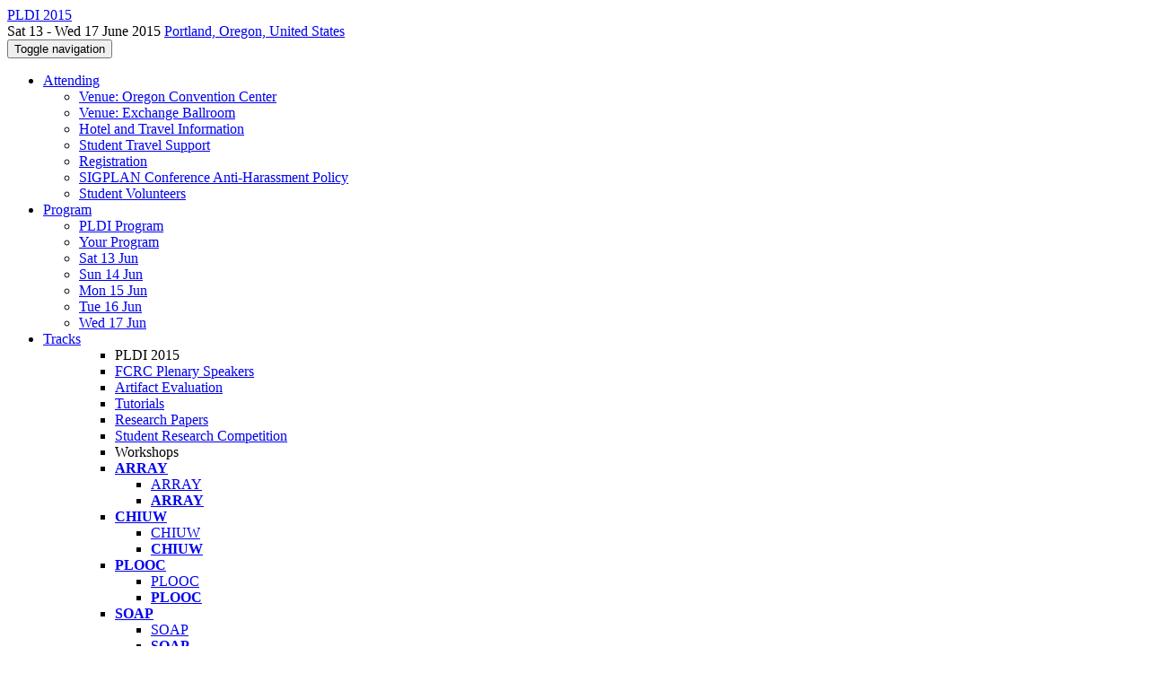

--- FILE ---
content_type: text/html;charset=UTF-8
request_url: https://pldi15.sigplan.org/profile/albertcohen
body_size: 8976
content:
<!DOCTYPE html>
<html>
<head>
<meta name="viewport" content="width=device-width, initial-scale=1, maximum-scale=1">
<meta http-equiv="Content-Type" content="text/html; charset=utf-8">
<link href="https://pldi15.sigplan.org/favicon.ico?28d37e6d7e5e12d24c39bdba0f4f3cfd" rel="shortcut icon" type="image/x-icon" />
<link href="https://pldi15.sigplan.org/stylesheets/common_.css?d7bcca3579a066193caf560ede9d6399" rel="stylesheet" type="text/css" />
<title>Albert Cohen - PLDI 2015</title>
<script type="text/javascript">var show_webdsl_debug=false;</script>
<script type="text/javascript">var contextpath="https://pldi15.sigplan.org";</script>
<link rel="stylesheet" href="https://pldi15.sigplan.org/stylesheets/bootstrap/css/bootstrap.min.css?7f89537eaf606bff49f5cc1a7c24dbca" type="text/css" /><link rel="stylesheet" href="https://pldi15.sigplan.org/stylesheets/conf.css?aea62a205acccc434d707e81d3b9bbc9" type="text/css" /><link rel="stylesheet" href="https://pldi15.sigplan.org/getFile/86f57892-8ae3-45e1-be20-2343d043638f/pldi2015-logobar.css?1424247010987" type="text/css" /><link rel="stylesheet" href="https://pldi15.sigplan.org/stylesheets/theme.bootstrap_3.min.css?6867e70881e6ed2c03b6c9cf9c3152e0" type="text/css" /><script type="text/javascript" src="//code.jquery.com/jquery-3.5.1.min.js"></script>
<script type="text/javascript" src="https://pldi15.sigplan.org/javascript/jquery.tablesorter.combined.min.js?285b21976326641f8f1b910492e6d5d0"></script>
<script type="text/javascript" src="https://pldi15.sigplan.org/javascript/jquery.tablesorter.pager.min.js?4551cdfea66f45a11ae5548f3d50a06f"></script>
<script type="text/javascript" src="https://pldi15.sigplan.org/javascript/tablesorter-init.js?ee6babedf1a6be960e4543a1bb57b421"></script>
<script type="text/javascript" src="https://pldi15.sigplan.org/javascript/bootstrap/js/bootstrap.min.js?2f34b630ffe30ba2ff2b91e3f3c322a1"></script>
<script type="text/javascript" src="https://pldi15.sigplan.org/javascript/notify.min.js?e86d399917a84b69a4683f504c7a7813"></script>
<script type="text/javascript" src="https://pldi15.sigplan.org/javascript/ajax.js?2dbd1cc4f8f2d52ae9c879d7346f4f8a"></script>
<script type="text/javascript">$(document).ready( function(){
          $('#program-menu a[data-fltr-type]').on('click', function(event){
            event.preventDefault();
            window.location = $(this).attr('href') + "?" + encodeURIComponent( $(this).data('fltr-type') ) + '=' + encodeURIComponent( $(this).data('fltr-val') );
          })
        })
      </script>
<script type="text/javascript">(function($){
        $(document).ready(function(){
          $('ul.dropdown-menu [data-toggle=dropdown]').on('click', function(event) {
            event.preventDefault(); 
            event.stopPropagation(); 
            $(this).parent().siblings().removeClass('open');
            $(this).parent().toggleClass('open');
          });
        });
      })(jQuery);
      </script>
<script async src="https://www.googletagmanager.com/gtag/js?id=G-4G0QWEKVQS"></script>
<script>window.dataLayer = window.dataLayer || [];function gtag(){dataLayer.push(arguments);}gtag('js', new Date());gtag('config', 'G-4G0QWEKVQS', {'cookie_domain': 'auto', 'anonymizeIp': true });gtag('config', 'UA-9607501-2', {'cookie_domain': 'auto', 'anonymizeIp': true });</script>
<meta name='description' content='PLDI 2015 is the 36th annual ACM SIGPLAN conference on Programming Language Design and Implementation.
The full PLDI 2015 proceedings are freely available at http://sigplan.org/OpenTOC/pldi16.html.
PLDI is a premier forum for all areas of programming language research, including the design, implementation, theory, and efficient use of languages.  PLDI’s emphases include innovative and creative approaches to compile-time and runtime technology, novel language designs and features, and results from implementations.
PLDI 2015 is part of FCRC 2015, a spectrum of affiliated research conferences ...'>
<meta prefix='og: http://ogp.me/ns#' property='og:title' content='Albert Cohen - PLDI 2015'>
<meta  prefix='og: http://ogp.me/ns#' property='og:description' content='PLDI 2015 is the 36th annual ACM SIGPLAN conference on Programming Language Design and Implementation.
The full PLDI 2015 proceedings are freely available at http://sigplan.org/OpenTOC/pldi16.html.
PLDI is a premier forum for all areas of programming language research, including the design, implementation, theory, and efficient use of languages.  PLDI’s emphases include innovative and creative approaches to compile-time and runtime technology, novel language designs and features, and results from implementations.
PLDI 2015 is part of FCRC 2015, a spectrum of affiliated research conferences ...'>
<script type="text/javascript">function addEventModalLoadOnClick( containerNode ){
        $(containerNode).find( "a[data-event-modal]" ).on("click", function(e){
          var eventId = $(this).data("event-modal"); 
          var modalElem = $("#modal-" + eventId);
          if(modalElem.length){
            modalElem.modal({ backdrop: 'static', keyboard: true}, 'show');
          } else {
            var loaderElem = $("#event-modal-loader");
            loaderElem.find("input.event-id-input").val( eventId );
            loaderElem.find("#load-modal-action").click();
          }
          e.preventDefault();
        } );
      }
    </script><script type="text/javascript">function addStarredEventOnClick( containerNode ){
        $(containerNode).find( "[data-event-star]" ).on("click", function(e){
          var eventId = $(this).data("event-star"); 
          var starEventFormElem = $("#event-star-form");
          starEventFormElem.find("input.event-id-input").val( eventId );
          starEventFormElem.find("#star-event-action").click();
          e.preventDefault();
          e.stopPropagation();
        } );
      }
    </script><script type="text/javascript">function pauseOnCloseModal( modalid ){
        //pauses video (only youtube at the moment) when closing modal
        $('#' + modalid).on('hidden.bs.modal', function () {
          $(this).find('.embed-container iframe[src*=enablejsapi]').each( function(){ this.contentWindow.postMessage('{"event":"command","func":"pauseVideo","args":""}', '*') } );
        } )
      }
    </script>
</head>
<body id="profile"><div class="frame"><div class="logobar"><div class="container"><a href="https://pldi15.sigplan.org" class="navbar-brand navigate"><span class="brand-text">PLDI 2015</span></a><div class="place">Sat 13 - Wed 17 June 2015 <a href="https://pldi15.sigplan.org/venue/portland-occ" class="navigate">Portland, Oregon, United States</a></div></div></div><div class="navbar navbar-default"><div class="container"><div class="navbar-header"><button type="button" data-toggle="collapse" data-target="#navigationbar" class="navbar-toggle"><span class="sr-only">Toggle navigation</span><span class="icon-bar"></span><span class="icon-bar"></span><span class="icon-bar"></span></button></div><div id="navigationbar" class="navigationbar collapse navbar-collapse"><ul class="block nav navbar-nav"><li class="dropdown"><a href="#" data-toggle="dropdown" class="dropdown-toggle">Attending <span class="caret"></span></a><ul class="block dropdown-menu"><li><a href="https://pldi15.sigplan.org/venue/portland-occ" class="navigate">Venue: Oregon Convention Center</a></li><li><a href="https://pldi15.sigplan.org/venue/ExchangeBallroom" class="navigate">Venue: Exchange Ballroom</a></li><li><a href="https://pldi15.sigplan.org/attending/Hotels" class="navigate">Hotel and Travel Information</a></li><li><a href="https://pldi15.sigplan.org/attending/student-travel-support" class="navigate">Student Travel Support</a></li><li><a href="https://pldi15.sigplan.org/attending/Registration" class="navigate">Registration</a></li><li><a href="https://pldi15.sigplan.org/attending/sigplan-conference-anti-harassment-policy" class="navigate">SIGPLAN Conference Anti-Harassment Policy</a></li><li><a href="https://pldi15.sigplan.org/attending/Student+Volunteers" class="navigate">Student Volunteers</a></li></ul></li><li class="dropdown"><a href="#" data-toggle="dropdown" class="dropdown-toggle">Program <span class="caret"></span></a><ul id="program-menu" class="block dropdown-menu"><li><a href="https://pldi15.sigplan.org/program/program-pldi2015/" class="navigate">PLDI Program</a></li><li><a href="https://pldi15.sigplan.org/program/program-pldi2015/" data-fltr-type="prog" data-fltr-val="Your Program" class="navigate"><span class="glyphicon glyphicon-star"></span> Your Program</a></li><li><a href="https://pldi15.sigplan.org/program/program-pldi2015/" data-fltr-type="date" data-fltr-val="Sat 13 Jun 2015" class="navigate">Sat 13 Jun</a></li><li><a href="https://pldi15.sigplan.org/program/program-pldi2015/" data-fltr-type="date" data-fltr-val="Sun 14 Jun 2015" class="navigate">Sun 14 Jun</a></li><li><a href="https://pldi15.sigplan.org/program/program-pldi2015/" data-fltr-type="date" data-fltr-val="Mon 15 Jun 2015" class="navigate">Mon 15 Jun</a></li><li><a href="https://pldi15.sigplan.org/program/program-pldi2015/" data-fltr-type="date" data-fltr-val="Tue 16 Jun 2015" class="navigate">Tue 16 Jun</a></li><li><a href="https://pldi15.sigplan.org/program/program-pldi2015/" data-fltr-type="date" data-fltr-val="Wed 17 Jun 2015" class="navigate">Wed 17 Jun</a></li></ul></li><li id="tracks-in-navbar" class="dropdown"><a href="#" data-toggle="dropdown" class="dropdown-toggle">Tracks <span class="caret"></span></a><ul class="block dropdown-menu multi-column columns-3"><div class="row"><div class="col-sm-5"><ul class="block multi-column-dropdown"><li class="dropdown-header">PLDI 2015</li><li><a href="https://pldi15.sigplan.org/track/FCRC+Plenary+Speakers" class="navigate">FCRC Plenary Speakers</a></li><li><a href="https://pldi15.sigplan.org/track/PLDI+2015+Artifact+Evaluation" class="navigate">Artifact Evaluation</a></li><li><a href="https://pldi15.sigplan.org/track/pldi2015-workshops" class="navigate">Tutorials</a></li><li><a href="https://pldi15.sigplan.org/track/pldi2015-papers" class="navigate">Research Papers</a></li><li><a href="https://pldi15.sigplan.org/track/Student+Research+Competition" class="navigate">Student Research Competition</a></li></ul></div><div class="col-sm-7"><ul class="block multi-column-dropdown"><li class="dropdown-header">Workshops</li><li class="dropdown dropdown-submenu "><a href="#" data-toggle="dropdown" class="dropdown-toggle"><span class="menu-name-subtitle"><strong>ARRAY</strong></span></a><ul class="block dropdown-menu"><li><a href="https://conf.researchr.org/home/ARRAY-2015" class="navigate"><span class="glyphicon glyphicon-home"></span> ARRAY</a></li><li><a href="https://pldi15.sigplan.org/track/ARRAY-2015-papers" class="navigate"><span class="menu-name-subtitle"><strong>ARRAY</strong></span></a></li></ul></li><li class="dropdown dropdown-submenu "><a href="#" data-toggle="dropdown" class="dropdown-toggle"><span class="menu-name-subtitle"><strong>CHIUW</strong></span></a><ul class="block dropdown-menu"><li><a href="https://conf.researchr.org/home/CHIUW-2015" class="navigate"><span class="glyphicon glyphicon-home"></span> CHIUW</a></li><li><a href="https://pldi15.sigplan.org/track/CHIUW-2015-papers" class="navigate"><span class="menu-name-subtitle"><strong>CHIUW</strong></span></a></li></ul></li><li class="dropdown dropdown-submenu "><a href="#" data-toggle="dropdown" class="dropdown-toggle"><span class="menu-name-subtitle"><strong>PLOOC</strong></span></a><ul class="block dropdown-menu"><li><a href="https://conf.researchr.org/home/PLOOC-2015" class="navigate"><span class="glyphicon glyphicon-home"></span> PLOOC</a></li><li><a href="https://pldi15.sigplan.org/track/PLOOC-2015-papers" class="navigate"><span class="menu-name-subtitle"><strong>PLOOC</strong></span></a></li></ul></li><li class="dropdown dropdown-submenu "><a href="#" data-toggle="dropdown" class="dropdown-toggle"><span class="menu-name-subtitle"><strong>SOAP</strong></span></a><ul class="block dropdown-menu"><li><a href="https://conf.researchr.org/home/SOAP-2015" class="navigate"><span class="glyphicon glyphicon-home"></span> SOAP</a></li><li><a href="https://pldi15.sigplan.org/track/SOAP-2015-papers" class="navigate"><span class="menu-name-subtitle"><strong>SOAP</strong></span></a></li></ul></li><li><a href="https://pldi15.sigplan.org/track/wax2015" class="navigate"><span class="menu-name-subtitle"><strong>WAX</strong></span></a></li><li><a href="https://pldi15.sigplan.org/track/WOW-2015-papers" class="navigate"><span class="menu-name-subtitle"><strong>WOW</strong></span></a></li><li class="dropdown dropdown-submenu "><a href="#" data-toggle="dropdown" class="dropdown-toggle"><span class="menu-name-subtitle"><strong>X10</strong></span></a><ul class="block dropdown-menu"><li><a href="https://conf.researchr.org/home/X10-2015" class="navigate"><span class="glyphicon glyphicon-home"></span> X10</a></li><li><a href="https://pldi15.sigplan.org/track/X10-2015-papers" class="navigate"><span class="menu-name-subtitle"><strong>X10</strong></span></a></li></ul></li><li class="dropdown-header">Co-hosted Symposia</li><li class="dropdown dropdown-submenu "><a href="#" data-toggle="dropdown" class="dropdown-toggle"><span class="menu-name-subtitle"><strong>Scala</strong></span></a><ul class="block dropdown-menu"><li><a href="https://conf.researchr.org/home/scala-2015" class="navigate"><span class="glyphicon glyphicon-home"></span> Scala</a></li><li><a href="https://pldi15.sigplan.org/track/scala-2015-papers" class="navigate"><span class="menu-name-subtitle"><strong>Scala</strong></span></a></li></ul></li></ul></div></div></ul></li><li class="dropdown"><a href="#" data-toggle="dropdown" class="dropdown-toggle">Organization <span class="caret"></span></a><ul class="block dropdown-menu multi-column columns-3"><div class="row"><div class="col-sm-5"><ul class="block multi-column-dropdown"><li class="dropdown-header">PLDI 2015 Committees</li><li><a href="https://pldi15.sigplan.org/committee/pldi2015-organizing-committee" class="navigate">Organizing Committee</a></li><li class="dropdown-header">Track Committees  </li><li><a href="https://pldi15.sigplan.org/committee/pldi-2015-artifact-evaluation-committee" class="navigate"><strong>Artifact Evaluation</strong></a></li><li><a href="https://pldi15.sigplan.org/committee/pldi2015-papers-program-committee" class="navigate"><strong>Research Papers</strong> <small>Program Committee</small></a></li><li><a href="https://pldi15.sigplan.org/committee/pldi2015-papers-external-review-committee" class="navigate"><strong>Research Papers</strong> <small>External Review Committee</small></a></li><li class="dropdown-header">Contributors</li><li><a href="https://pldi15.sigplan.org/people-index" class="navigate"><span class="glyphicon glyphicon-search"></span><sup><span class="glyphicon glyphicon-user"></span></sup> People Index</a></li></ul></div><div class="col-sm-7"><ul class="block multi-column-dropdown"><li class="dropdown-header">Workshops</li><li class="dropdown dropdown-submenu "><a href="#" data-toggle="dropdown" class="dropdown-toggle"><span class="menu-name-subtitle"><strong>ARRAY</strong></span></a><ul class="block dropdown-menu"><li><a href="https://pldi15.sigplan.org/committee/array-2015-papers-program-committee" class="navigate">Program Committee</a></li></ul></li><li class="dropdown dropdown-submenu "><a href="#" data-toggle="dropdown" class="dropdown-toggle"><span class="menu-name-subtitle"><strong>CHIUW</strong></span></a><ul class="block dropdown-menu"><li><a href="https://pldi15.sigplan.org/committee/chiuw-2015-papers-program-committee" class="navigate">Program Committee</a></li></ul></li><li class="dropdown dropdown-submenu "><a href="#" data-toggle="dropdown" class="dropdown-toggle"><span class="menu-name-subtitle"><strong>PLOOC</strong></span></a><ul class="block dropdown-menu"><li><a href="https://pldi15.sigplan.org/committee/plooc-2015-papers-program-committee" class="navigate">Program Committee</a></li></ul></li><li class="dropdown dropdown-submenu "><a href="#" data-toggle="dropdown" class="dropdown-toggle"><span class="menu-name-subtitle"><strong>SOAP</strong></span></a><ul class="block dropdown-menu"><li><a href="https://pldi15.sigplan.org/committee/soap-2015-papers-program-committee" class="navigate">Program Committee</a></li></ul></li><li class="dropdown dropdown-submenu "><a href="#" data-toggle="dropdown" class="dropdown-toggle"><span class="menu-name-subtitle"><strong>WAX</strong></span></a><ul class="block dropdown-menu"><li><a href="https://pldi15.sigplan.org/committee/wax-2015-papers-organizers" class="navigate">Organizers</a></li><li><a href="https://pldi15.sigplan.org/committee/wax-2015-papers-program-committee" class="navigate">Program Committee</a></li></ul></li><li class="dropdown dropdown-submenu "><a href="#" data-toggle="dropdown" class="dropdown-toggle"><span class="menu-name-subtitle"><strong>WOW</strong></span></a><ul class="block dropdown-menu"><li><a href="https://pldi15.sigplan.org/committee/wow-2015-papers-program-committee" class="navigate">Program Committee</a></li></ul></li><li class="dropdown dropdown-submenu "><a href="#" data-toggle="dropdown" class="dropdown-toggle"><span class="menu-name-subtitle"><strong>X10</strong></span></a><ul class="block dropdown-menu"><li><a href="https://pldi15.sigplan.org/committee/x10-2015-papers-program-committee" class="navigate">Program Committee</a></li></ul></li><li class="dropdown-header">Co-hosted Symposia</li><li class="dropdown dropdown-submenu "><a href="#" data-toggle="dropdown" class="dropdown-toggle"><span class="menu-name-subtitle"><strong>Scala</strong></span></a><ul class="block dropdown-menu"><li><a href="https://pldi15.sigplan.org/committee/scala-2015-papers-program-committee" class="navigate">Program Committee</a></li></ul></li></ul></div></div></ul></li><li><a href="https://pldi15.sigplan.org/search//all" class="navigate"><span class="glyphicon glyphicon-search"></span><span class="hidden-sm"> Search</span></a></li><li class="dropdown"><a href="#" data-toggle="dropdown" class="dropdown-toggle"><span class="hidden-sm">Series <span class="caret"></span></span><span title="Series" class="visible-sm"><span class="glyphicon glyphicon-repeat"></span> <span class="caret"></span></span></a><ul class="block dropdown-menu"><li><a href="https://pldi15.sigplan.org/series/pldi" class="navigate"><span class="glyphicon glyphicon-home"></span> Series</a></li><li><a href="https://pldi26.sigplan.org" class="navigate">PLDI 2026</a></li><li><a href="https://pldi25.sigplan.org" class="navigate">PLDI 2025</a></li><li><a href="https://pldi24.sigplan.org" class="navigate">PLDI 2024</a></li><li><a href="https://pldi23.sigplan.org" class="navigate">PLDI 2023</a></li><li><a href="https://pldi22.sigplan.org" class="navigate">PLDI 2022</a></li><li><a href="https://pldi21.sigplan.org" class="navigate">PLDI 2021</a></li><li><a href="https://pldi20.sigplan.org" class="navigate">PLDI 2020</a></li><li><a href="https://pldi19.sigplan.org" class="navigate">PLDI 2019</a></li><li><a href="https://pldi18.sigplan.org" class="navigate">PLDI 2018</a></li><li><a href="https://pldi17.sigplan.org" class="navigate">PLDI 2017</a></li><li><a href="https://pldi16.sigplan.org" class="navigate">PLDI 2016</a></li><li><span class="text-muted" style="margin-left: 2px;"><span class="glyphicon glyphicon-hand-right"></span> PLDI 2015</span></li></ul></li></ul><div class="navbar-right"><ul class="block nav navbar-nav"><li><a href="https://conf.researchr.org/signin/pldi2015/https%3A%5Es%5Espldi15.sigplan.org%5Esprofile%5Esalbertcohen" rel="nofollow" class="navigate">Sign in</a></li><li><a href="https://pldi15.sigplan.org/signup" class="navigate">Sign up</a></li></ul></div></div></div></div><div id="content" class="container"><div class="profile-page"><div class="page-header"><span class="text-muted small"><span class="glyphicon glyphicon-home"></span> <a href="https://pldi15.sigplan.org" class="navigate">PLDI 2015</a> (<a href="https://pldi15.sigplan.org/series/pldi" class="navigate">series</a>) / </span>Albert Cohen<span class="pull-right profile-context"><div class="btn-group"><button type="button" data-toggle="dropdown" class="btn btn-primary dropdown-toggle">PLDI 2015 profile <span class="caret"></span></button><ul class="block dropdown-menu"><li><a href="https://conf.researchr.org/profile/conf/albertcohen" class="navigate">conf.research.org general profile</a></li><li><a href="https://conf.researchr.org/profile/aplas-2024/albertcohen" class="navigate">APLAS 2024 profile</a></li><li><a href="https://conf.researchr.org/profile/CC-2017/albertcohen" class="navigate">CC 2017 profile</a></li><li><a href="https://conf.researchr.org/profile/CC-2020/albertcohen" class="navigate">CC 2020 profile</a></li><li><a href="https://conf.researchr.org/profile/CC-2021/albertcohen" class="navigate">CC 2021 profile</a></li><li><a href="https://conf.researchr.org/profile/CC-2022/albertcohen" class="navigate">CC 2022 profile</a></li><li><a href="https://conf.researchr.org/profile/CC-2023/albertcohen" class="navigate">CC 2023 profile</a></li><li><a href="https://conf.researchr.org/profile/CC-2024/albertcohen" class="navigate">CC 2024 profile</a></li><li><a href="https://conf.researchr.org/profile/cgo-2021/albertcohen" class="navigate">CGO 2021 profile</a></li><li><a href="https://conf.researchr.org/profile/cgo-2022/albertcohen" class="navigate">CGO 2022 profile</a></li><li><a href="https://conf.researchr.org/profile/cgo-2023/albertcohen" class="navigate">CGO 2023 profile</a></li><li><a href="https://conf.researchr.org/profile/cgo-2024/albertcohen" class="navigate">CGO 2024 profile</a></li><li><a href="https://2025.cgo.org/profile/albertcohen" class="navigate">CGO 2025 profile</a></li><li><a href="https://2022.ecoop.org/profile/albertcohen" class="navigate">ECOOP 2022 profile</a></li><li><a href="https://conf.researchr.org/profile/etaps-2019/albertcohen" class="navigate">ETAPS 2019 profile</a></li><li><a href="https://2026.hpca-cgo-ppopp-cc.org/profile/albertcohen" class="navigate">HPCA/CGO/PPoPP/CC 2026 profile</a></li><li><a href="https://conf.researchr.org/profile/icfp-splash-2025/albertcohen" class="navigate">ICFP/SPLASH 2025 profile</a></li><li><a href="https://pldi16.sigplan.org/profile/albertcohen" class="navigate">PLDI 2016 profile</a></li><li><a href="https://pldi18.sigplan.org/profile/albertcohen" class="navigate">PLDI 2018 profile</a></li><li><a href="https://pldi19.sigplan.org/profile/albertcohen" class="navigate">PLDI 2019 profile</a></li><li><a href="https://pldi20.sigplan.org/profile/albertcohen" class="navigate">PLDI 2020 profile</a></li><li><a href="https://pldi21.sigplan.org/profile/albertcohen" class="navigate">PLDI 2021 profile</a></li><li><a href="https://pldi22.sigplan.org/profile/albertcohen" class="navigate">PLDI 2022 profile</a></li><li><a href="https://pldi25.sigplan.org/profile/albertcohen" class="navigate">PLDI 2025 profile</a></li><li><a href="https://conf.researchr.org/profile/pldi-ecoop-2017/albertcohen" class="navigate">PLDI, ECOOP, Curry On, DEBS, LCTES and ISMM profile</a></li><li><a href="https://popl16.sigplan.org/profile/albertcohen" class="navigate">POPL 2016 profile</a></li><li><a href="https://popl21.sigplan.org/profile/albertcohen" class="navigate">POPL 2021 profile</a></li><li><a href="https://popl25.sigplan.org/profile/albertcohen" class="navigate">POPL 2025 profile</a></li><li><a href="https://ppopp20.sigplan.org/profile/albertcohen" class="navigate">PPoPP  2020 profile</a></li><li><a href="https://ppopp16.sigplan.org/profile/albertcohen" class="navigate">PPoPP 2016 profile</a></li><li><a href="https://ppopp17.sigplan.org/profile/albertcohen" class="navigate">PPoPP 2017 profile</a></li><li><a href="https://ppopp18.sigplan.org/profile/albertcohen" class="navigate">PPoPP 2018 profile</a></li><li><a href="https://ppopp19.sigplan.org/profile/albertcohen" class="navigate">PPoPP 2019 profile</a></li><li><a href="https://ppopp21.sigplan.org/profile/albertcohen" class="navigate">PPoPP 2021 profile</a></li><li><a href="https://ppopp22.sigplan.org/profile/albertcohen" class="navigate">PPoPP 2022 profile</a></li><li><a href="https://ppopp23.sigplan.org/profile/albertcohen" class="navigate">PPoPP 2023 profile</a></li><li><a href="https://ppopp24.sigplan.org/profile/albertcohen" class="navigate">PPoPP 2024 profile</a></li><li><a href="https://2014.splashcon.org/profile/albertcohen" class="navigate">SPLASH 2014 profile</a></li><li><a href="https://2017.splashcon.org/profile/albertcohen" class="navigate">SPLASH 2017 profile</a></li><li><a href="https://2018.splashcon.org/profile/albertcohen" class="navigate">SPLASH 2018 profile</a></li><li><a href="https://2021.splashcon.org/profile/albertcohen" class="navigate">SPLASH 2021 profile</a></li><li><a href="https://2022.splashcon.org/profile/albertcohen" class="navigate">SPLASH 2022 profile</a></li><li><a href="https://2023.splashcon.org/profile/albertcohen" class="navigate">SPLASH 2023 profile</a></li></ul></div></span></div><div class="row"><div class="col-sm-4 col-lg-3"><img alt="Albert Cohen" src="https://pldi15.sigplan.org/getProfileImage/albertcohen/525be550-d4d5-4707-9a1d-270636ae5ff4/small.jpg?1711578635000" class="outputimage thumbnail"/><p><small>Registered user since Thu 10 Jul 2014</small></p></div><div class="col-sm-8 col-lg-9"><div><div class="profile-item"><span class="profile-item-heading">Name:</span>Albert Cohen</div><div class="profile-item"><span class="profile-item-heading">Affiliation:</span>INRIA</div><div class="profile-item"><span class="profile-item-heading">Personal website:</span><a href="https://who.rocq.inria.fr/Albert.Cohen" target="_blank" class="navigate"><span class="glyphicon glyphicon-new-window"></span> https://who.rocq.inria.fr/Albert.Cohen</a></div></div><p><strong>Contributions</strong></p><div id="contributions-timeline"><div><div class="contribution-year"><h3>2015</h3><div><h4>PLDI</h4><ul class="block"><li><small title="Member of Committee" class="text-muted"><span class="label-primary label"><span class="glyphicon glyphicon-user"></span></span></small> <a href="https://pldi15.sigplan.org/committee/pldi2015-papers-external-review-committee" class="small navigate" style="margin-left: 0.2em;">Committee Member in External Review Committee within the Research Papers-track</a></li></ul></div></div></div></div><p><span class="glyphicon glyphicon-new-window"></span> <a href="https://conf.researchr.org/profile/conf/albertcohen" target="_blank" class="navigate">Show activities from other conferences</a></p><div id="embedWidget" class="webdsl-placeholder"><div class="panel-group"><div class="panel"><div class="panel-heading clearfix"><span class="panel-title"><button style="position: absolute; left: -9999px; width: 1px; height: 1px;" onclick='javascript:serverInvoke("https://pldi15.sigplan.org/profile","embedProfileWidgetProfile_loadWidget1dd0300bcc92d165b9aa89d52240eca42", [{"name":"context", "value":"pldi2015"},{"name":"pers", "value":"albertcohen"},],"", this.nextSibling, true,"1"); return false;'></button><a submitid="embedProfileWidgetProfile_loadWidget1dd0300bcc92d165b9aa89d52240eca42" href="javascript:void(0)" onclick="javascript:loadImageElem=this;$(this.previousSibling).click()" class="small btn btn-default"><span class="glyphicon glyphicon-share"></span> Share</a></span></div></div></div></div></div></div><div class="row"><div class="col-sm-12"><span class="pull-right"><span title="You're viewing a conference-specific profile, last updated Thu 10 Jul 2014" class="label-default label"><span class="glyphicon glyphicon-time"></span> PLDI 2015-profile</span><br><small><a href="https://conf.researchr.org/profile/conf/albertcohen" target="_blank" class="navigate">View general profile</a></small></span></div></div></div><div id="messages-placeholder" class="alert alert-warning" style="display:none;"><a data-dismiss="alert" class="close">x</a><em>Thu 22 Jan 17:04</em></div></div><div id="notifications-ph" class="webdsl-placeholder"></div><div id="event-modal-loader" class="webdsl-placeholder"><form name="form_131600131703c411e65b13378d08eb1f6672b5a0259" id="form_131600131703c411e65b13378d08eb1f6672b5a0259" action="https://pldi15.sigplan.org/eventDetailsModalByAjaxConferenceEdition" accept-charset="UTF-8" method="POST" class="hidden"><input type="hidden" name="form_131600131703c411e65b13378d08eb1f6672b5a0259" value="1" /><input type="hidden" name="context" value="pldi2015" /><input name="ae03f7f6f951d515a297b161e922205d" type="text" value="" class="inputString form-control event-id-input"/><button style="position: absolute; left: -9999px; width: 1px; height: 1px;" onclick='javascript:serverInvoke("https://pldi15.sigplan.org/eventDetailsModalByAjaxConferenceEdition","eventDetailsModalByAjaxConferenceEdition_ia0_3c411e65b13378d08eb1f6672b5a0259", [{"name":"context", "value":"pldi2015"},],"form_131600131703c411e65b13378d08eb1f6672b5a0259", this.nextSibling, false,"event-modal-loader"); return false;'></button><a submitid="eventDetailsModalByAjaxConferenceEdition_ia0_3c411e65b13378d08eb1f6672b5a0259" href="javascript:void(0)" onclick="javascript:loadImageElem=this;$(this.previousSibling).click()" id="load-modal-action"></a></form></div><div id="event-star-form" class="webdsl-placeholder"><form name="form_509860938088b48fd14544d4239b498a2cf339e02b" id="form_509860938088b48fd14544d4239b498a2cf339e02b" action="https://pldi15.sigplan.org/eventStarByAjaxConferenceEdition" accept-charset="UTF-8" method="POST" class="hidden"><input type="hidden" name="form_509860938088b48fd14544d4239b498a2cf339e02b" value="1" /><input type="hidden" name="context" value="pldi2015" /><input name="a0b55aa29cf9431a9461b359872014e3" type="text" value="" class="inputString form-control event-id-input"/><button style="position: absolute; left: -9999px; width: 1px; height: 1px;" onclick='javascript:serverInvoke("https://pldi15.sigplan.org/eventStarByAjaxConferenceEdition","eventStarByAjaxConferenceEdition_ia0_88b48fd14544d4239b498a2cf339e02b", [{"name":"context", "value":"pldi2015"},],"form_509860938088b48fd14544d4239b498a2cf339e02b", this.nextSibling, false,"event-star-form"); return false;'></button><a submitid="eventStarByAjaxConferenceEdition_ia0_88b48fd14544d4239b498a2cf339e02b" href="javascript:void(0)" onclick="javascript:loadImageElem=this;$(this.previousSibling).click()" id="star-event-action"></a></form></div><div id="event-modals" class="webdsl-placeholder"></div><script type="text/javascript">(function(){
    var post_process_function = function(n){ var node=(n&&n.nodeType === 1)?n:document; addEventModalLoadOnClick(node); addStarredEventOnClick(node); };
    var original_post_process_func = ajax_post_process;
    ajax_post_process = function(){
      original_post_process_func.apply(this,arguments);
      post_process_function.apply(this,arguments);
    };
    $(document).ready( post_process_function );
  })();   
  </script><footer class="footer"><div class="container"><div class="footer-box"><div class="row"><div class="col-sm-3"><h3><a href="https://pldi15.sigplan.org" class="navigate"><span class="glyphicon glyphicon-home"></span> PLDI 2015</a></h3><div></div><hr/>using <a href="https://conf.researchr.org" class="navigate">conf.researchr.org</a> (<a href="http://yellowgrass.org/roadmap/conf.researchr.org" class="navigate">v1.72.1</a>)<br/><small><a href="https://pldi15.sigplan.org/support" target="_blank" class="navigate"><span class="glyphicon glyphicon-question-sign"></span> Support page</a></small><br/><small></small></div><div class="col-sm-5"><div class="row"><div class="col-sm-6"><h4>Tracks</h4><a href="https://pldi15.sigplan.org/track/FCRC+Plenary+Speakers" class="navigate">FCRC Plenary Speakers</a><br/><a href="https://pldi15.sigplan.org/track/PLDI+2015+Artifact+Evaluation" class="navigate">Artifact Evaluation</a><br/><a href="https://pldi15.sigplan.org/track/pldi2015-workshops" class="navigate">Tutorials</a><br/><a href="https://pldi15.sigplan.org/track/pldi2015-papers" class="navigate">Research Papers</a><br/><a href="https://pldi15.sigplan.org/track/Student+Research+Competition" class="navigate">Student Research Competition</a></div><div class="col-sm-6"><h4>Workshops</h4><a href="https://conf.researchr.org/home/ARRAY-2015" class="navigate">ARRAY 2015</a><br/><a href="https://conf.researchr.org/home/CHIUW-2015" class="navigate">CHIUW 2015</a><br/><a href="https://conf.researchr.org/home/PLOOC-2015" class="navigate">PLOOC 2015</a><br/><a href="https://conf.researchr.org/home/SOAP-2015" class="navigate">SOAP 2015</a><br/><a href="https://pldi15.sigplan.org/track/wax2015" class="navigate">WAX 2015</a><br/><a href="https://pldi15.sigplan.org/track/WOW-2015-papers" class="navigate">WOW 2015</a><br/><a href="https://conf.researchr.org/home/X10-2015" class="navigate">X10 2015</a><br/><h4>Co-hosted Symposia</h4><a href="https://conf.researchr.org/home/scala-2015" class="navigate">Scala 2015</a></div></div></div><div class="col-sm-2"><h4>Attending</h4><a href="https://pldi15.sigplan.org/venue/portland-occ" class="navigate">Venue: Oregon Convention Center</a><br><a href="https://pldi15.sigplan.org/venue/ExchangeBallroom" class="navigate">Venue: Exchange Ballroom</a><br><a href="https://pldi15.sigplan.org/attending/Hotels" class="navigate">Hotel and Travel Information</a><br><a href="https://pldi15.sigplan.org/attending/student-travel-support" class="navigate">Student Travel Support</a><br><a href="https://pldi15.sigplan.org/attending/Registration" class="navigate">Registration</a><br><a href="https://pldi15.sigplan.org/attending/sigplan-conference-anti-harassment-policy" class="navigate">SIGPLAN Conference Anti-Harassment Policy</a><br><a href="https://pldi15.sigplan.org/attending/Student+Volunteers" class="navigate">Student Volunteers</a></div><div class="col-sm-2"></div></div></div></div></footer></div><script type="text/javascript">(function(){
    var post_process_function = function(n){ var node=(n&&n.nodeType === 1)?n:document; let defaultplacement = $(document).scrollLeft() > 100 ? 'auto left' : 'auto top'; $(node).find('[title]').each( function(i,el){ var $e=$(el);$e.tooltip({placement: function(tt, elem){ var attval = elem.getAttribute('data-placement'); return attval ? attval : defaultplacement; }, sanitize: false, container: 'body' }) } ).on('show.bs.tooltip', function () {  let el = this; while (el && window.getComputedStyle(el).position !== 'fixed') { el = el.parentElement; } if(el) $(this).data('bs.tooltip').options.container = el;});$('.tooltip.fade.in, .ui-tooltip-content').remove();  };
    var original_post_process_func = ajax_post_process;
    ajax_post_process = function(){
      original_post_process_func.apply(this,arguments);
      post_process_function.apply(this,arguments);
    };
    $(document).ready( post_process_function );
  })();   
  </script><script type="text/javascript">jQuery(document).ready(function($) {
        $(".clickable-row").click(function() {
          var href = $(this).attr("href");
          if( window.location.href.indexOf( href ) < 0 ){
            if ($(this).hasClass('new-window') ){
              window.open( href );
            } else {
              window.document.location = href;
            }
          }
        });
    });
    </script></body></html>
